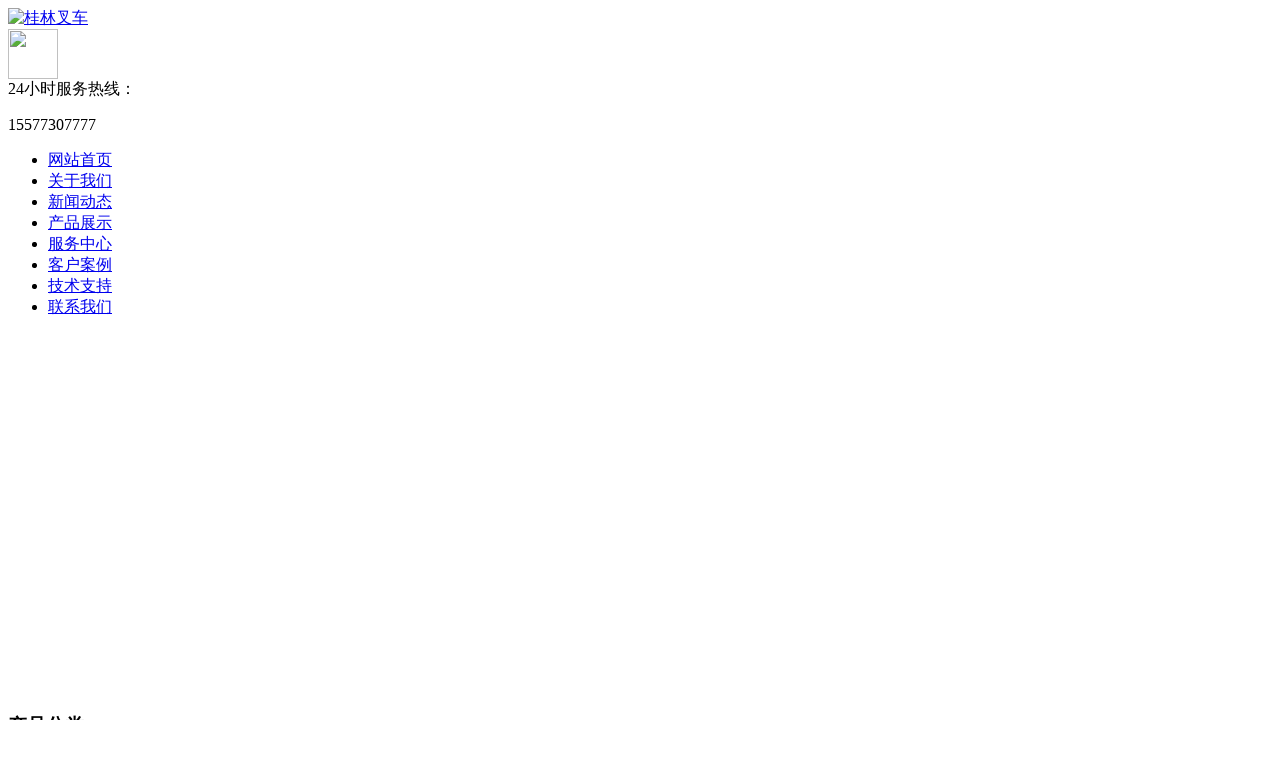

--- FILE ---
content_type: text/html; charset=UTF-8
request_url: http://www.glchache.com/8127.html
body_size: 8339
content:
<!DOCTYPE html PUBLIC "-//W3C//DTD XHTML 1.0 Transitional//EN" "http://www.w3.org/TR/xhtml1/DTD/xhtml1-transitional.dtd">
<html xmlns="http://www.w3.org/1999/xhtml">
<head>
<meta http-equiv="Content-Type" content="text/html; charset=UTF-8" />
<meta http-equiv="Cache-Control" content="no-transform" />
<meta http-equiv="Cache-Control" content="no-siteapp" />
<meta name="renderer" content="webkit">
<meta name="applicable-device" content="pc">
<meta name="location" content="province=广西;city=桂林">
<title>桂林诺力叉车报价 - 桂林叉车网</title>
<meta name="keywords" content="桂林诺力叉车报价" />
<meta name="description" content="桂林诺力叉车报价专题是桂林叉车网打造的专业知识库，汇聚大量常见关于桂林诺力叉车报价的相关知识，帮助你轻松解决疑问。掌握更多桂林诺力叉车报价内容尽在桂林叉车网。" />
<link rel="shortcut icon" href="http://www.glchache.com/favicon.ico" type="image/x-icon"/>
<link href="/tu/style.css" type="text/css" rel="stylesheet" />
<link rel="alternate" media="only screen and (max-width: 640px)" href="http://m.glchache.com/8127.html" >
<meta name="mobile-agent" content="format=html5;url=http://m.glchache.com/8127.html" />
<meta name="mobile-agent" content="format=xhtml;url=http://m.glchache.com/8127.html" />
<script type="text/javascript" src="/tu/js/pc.js"></script>
<script type=text/javascript>uaredirect("http://m.glchache.com/8127.html");</script>
<script src="/tu/js/jquery.js" type="text/javascript"></script>
<script src="/tu/js/superslide.js" type="text/javascript"></script>
<script src="/tu/js/scrollpic.js" type="text/javascript"></script>
<script src="/tu/js/stickykit.js" type="text/javascript"></script>
<script src="/tu/js/jquery.js" type="text/javascript"></script>
<script src="/tu/js/superslide.js" type="text/javascript"></script>
<script src="/tu/js/scrollpic.js" type="text/javascript"></script>
<script src="/tu/js/stickykit.js" type="text/javascript"></script>
</head>
<body>
<div class="header">
	<div class="headertop"></div>
	<div class="header_c container">
		<div class="logo fl"><a href="http://www.glchache.com" title="桂林叉车"><img src="/tu/img/glchache/logo.jpg" alt="桂林叉车"></a></div>
		<div class="header_r fr">
			<div class="dt"><img src="/tu/images/tel.png" width="50" height="50"></div>
			<div class="dd"><span>24小时服务热线：</span><p>15577307777</p></div>
		</div>
	</div>
	<div class="nav"><ul id="nav" class="menu container"><li><a href="http://www.glchache.com/">网站首页</a></li>
<li><a href="http://www.glchache.com/about/">关于我们</a></li>
<li><a href="http://www.glchache.com/news/">新闻动态</a></li>
<li><a href="http://www.glchache.com/product/">产品展示</a></li>
<li><a href="http://www.glchache.com/service/">服务中心</a></li>
<li><a href="http://www.glchache.com/anli/">客户案例</a></li>
<li><a href="http://www.glchache.com/zhichi/">技术支持</a></li>
<li><a href="http://www.glchache.com/contact/">联系我们</a></li>
</ul></div><div class="topadcs" style="background: url(/tu/images/yemianimg.jpg) no-repeat 50% center;height:400px"></div>
<div class="danye">
	<div class="container" data-sticky_parent="">
				<div class="leftlist" style="margin-top:-40px;" data-sticky_column="">
			<h3>产品分类</h3>
			<div class="sorllidt">
				<div class="ny_zblb1"><ul id="menu-cp" class="clearfix left_nav"><li><a href="http://www.glchache.com/diandongchache/">电动叉车</a></li>
<li><a href="http://www.glchache.com/shoudongbanyunche/">手动搬运车</a></li>
<li><a href="http://www.glchache.com/shoudongpingtaiche/">手动平台车</a></li>
<li><a href="http://www.glchache.com/youtongche/">油桶车</a></li>
<li><a href="http://www.glchache.com/diandongtuopanche/">电动托盘车</a></li>
<li><a href="http://www.glchache.com/diandongduigaoche/">电动堆高车</a></li>
<li><a href="http://www.glchache.com/cangchuhuojia/">仓储货架</a></li>
<li><a href="http://www.glchache.com/tuopan/">托盘</a></li>
<li><a href="http://www.glchache.com/shengjiangpingtai/">升降平台</a></li>
<li><a href="http://www.glchache.com/qicheweiban/">汽车尾板</a></li>
<li><a href="http://www.glchache.com/yeyadengcheqiao/">液压登车桥</a></li>
<li><a href="http://www.glchache.com/xidiji/">洗地机</a></li>
</ul></div>			</div>
			<div class="Hotline">
				<div class="dl">
					<div class="dt"><img src="/tu/images/dianhua.png" width="32" height="34"></div>
					<div class="dd"><span>24小时服务热线：</span><p>15577307777</p></div>
				</div>
			</div>
		</div>		
		<div class="nydyc" data-sticky_column="">
            			<div class="right_title">
				<span class="right_name"><h1>桂林诺力叉车报价</h1></span>
				<div class="mbx"><ul class="breadcrumbs"><li><a href="http://www.glchache.com">桂林叉车叉车</a></li><li> &gt; <a href="http://www.glchache.com/topics/">专题汇总</a> &gt; </li></ul><b>您所在的位置：</b><div class="clear"></div></div>
			</div>
			<div class="up_down1">
					<div class="grid-layout post"><div class="grid-left"><div class="post-aside"><div class="date"><span>发布于</span><p>10-30</p></div></div></div><div class="grid-right"><div class="post-gist"><h2 class="titleh3"><a class="linkss" href="http://www.glchache.com/523.html" title="驾驶诺力叉车有哪些安全规定？" target="_blank">驾驶诺力叉车有哪些安全规定？</a></h2><p class="excerpt">诺力叉车是工业搬运车辆，是指对成件托盘货物进行装卸、堆垛和短距离运输作业的各种轮式搬运车辆，广泛应用于港口、车站、机场等场所。它的出现给人们的装卸和搬运工作提供了便利。那么驾驶诺力叉车有哪些安全规...</p></div></div></div>
			<div class="grid-layout post"><div class="grid-left"><div class="post-aside"><div class="date"><span>发布于</span><p>09-09</p></div></div></div><div class="grid-right"><div class="post-gist"><h2 class="titleh3"><a class="linkss" href="http://www.glchache.com/7463.html" title="西林叉车和诺力叉车哪个牌子好？" target="_blank">西林叉车和诺力叉车哪个牌子好？</a></h2><p class="excerpt">
首先这是二个概念了。
一：其使用材质肯定是不一样的，包括自己的制作工艺。
二：服务，目前而言拼的都是服务，后续工作很重要。
三：至于用哪一个好，更要看重的是自己使用用途。
热心网友

</p></div></div></div>
			<div class="grid-layout post"><div class="grid-left"><div class="post-aside"><div class="date"><span>发布于</span><p>12-13</p></div></div></div><div class="grid-right"><div class="post-gist"><h2 class="titleh3"><a class="linkss" href="http://www.glchache.com/583.html" title="在桂林买叉车选什么牌子好？桂林买什么品牌叉车质量好？" target="_blank">在桂林买叉车选什么牌子好？桂林买什么品牌叉车质量好？</a></h2><p class="excerpt">在桂林买叉车选什么牌子好？叉车行业市场品牌众多，产品质量参差不齐，致使桂林企业用户在选购时总会面临选择难题，不知道该叉车什么牌子好？什么叉车品牌质量好更值得买呢？桂林小编精心整理得出值得买的叉车品...</p></div></div></div>
			<div class="grid-layout post"><div class="grid-left"><div class="post-aside"><div class="date"><span>发布于</span><p>07-24</p></div></div></div><div class="grid-right"><div class="post-gist"><h2 class="titleh3"><a class="linkss" href="http://www.glchache.com/7461.html" title="诺力电瓶叉车和合力电瓶叉车对比哪个质量好？" target="_blank">诺力电瓶叉车和合力电瓶叉车对比哪个质量好？</a></h2><p class="excerpt">
诺力是做手拉车比较好 合力是内燃车 更好的应该还是林德的 如果您觉得林德贵了 可以买宝骊 因为宝骊是林德公司的中低端叉车 针对中国市场设计和定价的 性价比比较高
热心网友


个人感觉合力要好一些
热心网友

</p></div></div></div>
			<div class="grid-layout post"><div class="grid-left"><div class="post-aside"><div class="date"><span>发布于</span><p>10-29</p></div></div></div><div class="grid-right"><div class="post-gist"><h2 class="titleh3"><a class="linkss" href="http://www.glchache.com/520.html" title="如何安装诺力叉车的骨架油封？" target="_blank">如何安装诺力叉车的骨架油封？</a></h2><p class="excerpt">骨架油封一般就是将传动部件中需要润滑的部件与出力部件隔离，不至于让润滑油渗漏。而诺力叉车的骨架油封还能起到防止灰尘、沙土等污物侵入箱室内部的作用。如果安装不当很容易造成油液泄漏，影响我们的正常使用...</p></div></div></div>
			<div class="grid-layout post"><div class="grid-left"><div class="post-aside"><div class="date"><span>发布于</span><p>10-31</p></div></div></div><div class="grid-right"><div class="post-gist"><h2 class="titleh3"><a class="linkss" href="http://www.glchache.com/518.html" title="诺力叉车容易出现常见故障的原因有哪些？" target="_blank">诺力叉车容易出现常见故障的原因有哪些？</a></h2><p class="excerpt">诺力叉车广泛应用于车站、港口、机场、工厂、仓库等各国民经济部门。在生活中使用诺力叉车给我们的工作提供了便利，但是叉车出现各种问题也是难免的。那么诺力叉车容易出现常见故障的原因有哪些？
1、维修养护不...</p></div></div></div>
			<div class="grid-layout post"><div class="grid-left"><div class="post-aside"><div class="date"><span>发布于</span><p>10-28</p></div></div></div><div class="grid-right"><div class="post-gist"><h2 class="titleh3"><a class="linkss" href="http://www.glchache.com/524.html" title="诺力叉车蓄电池工作中造成使用时间过短的原因有哪些？" target="_blank">诺力叉车蓄电池工作中造成使用时间过短的原因有哪些？</a></h2><p class="excerpt">诺力叉车是工业搬运车辆，是指对成件托盘货物进行装卸、堆垛和短距离运输作业的各种轮式搬运车辆。叉车在企业的物流系统中扮演着非常重要的角色，是物料搬运设备中的主力军。那么诺力叉车蓄电池工作中造成使用时...</p></div></div></div>
			<div class="grid-layout post"><div class="grid-left"><div class="post-aside"><div class="date"><span>发布于</span><p>10-30</p></div></div></div><div class="grid-right"><div class="post-gist"><h2 class="titleh3"><a class="linkss" href="http://www.glchache.com/525.html" title="你知道诺力全电动搬运车有哪些优点吗？" target="_blank">你知道诺力全电动搬运车有哪些优点吗？</a></h2><p class="excerpt">全电动搬运车即搬运货物的仓储物流搬运设备，它的出现给人们的搬运工作提供了便利。那么你知道诺力全电动搬运车有哪些优点吗？下面跟桂林叉车小编看看。
1、高强度电动搬运车车身设计，顺应高强度就业场合，减削...</p></div></div></div>
		<div class="grid-layout post"><div class="grid-left"><div class="post-aside"><div class="date"><span>发布于</span><p>06-22</p></div></div></div><div class="grid-right"><div class="post-gist"><h2 class="titleh3"><a class="linkss" href="http://www.glchache.com/7573.html" title="库存周转率有多重要？越来越多企业认识到其重要性！" target="_blank">库存周转率有多重要？越来越多企业认识到其重要性！</a></h2><p class="excerpt">库存周转率有多重要？可能会影响整个企业的发展！目前，越来越多企业认识到其重要性。
制造业要想做的更好，那么首先要缩短新产品上市周期，降低运营成本，建立优秀的外包与供应链管理体系都是非常重要的，但是，...</p></div></div></div>
		<div class="grid-layout post"><div class="grid-left"><div class="post-aside"><div class="date"><span>发布于</span><p>10-23</p></div></div></div><div class="grid-right"><div class="post-gist"><h2 class="titleh3"><a class="linkss" href="http://www.glchache.com/150.html" title="叉车齿轮油的更换步骤" target="_blank">叉车齿轮油的更换步骤</a></h2><p class="excerpt">叉车齿轮油的更换步骤：在更换齿轮油的之前，要进行暖车的准备，从而使得车保持在正常温度。
1、拆掉齿轮
首先找出里程表线在变速箱上的位置，然后小心翼翼地拆除里程表线轴盖，再慢慢抽动用塑胶小齿轮，这一步非...</p></div></div></div>
		<div class="grid-layout post"><div class="grid-left"><div class="post-aside"><div class="date"><span>发布于</span><p>10-15</p></div></div></div><div class="grid-right"><div class="post-gist"><h2 class="titleh3"><a class="linkss" href="http://www.glchache.com/224.html" title="桂林叉车司机一个月能拿多少钱？" target="_blank">桂林叉车司机一个月能拿多少钱？</a></h2><p class="excerpt">桂林叉车司机一个月能拿多少钱？在桂林做叉车司机的话，一个月差不多也就5000-6000千块钱吧，这个行业也就这样。如果说企业的福利好一点，可能还好一点。
</p></div></div></div>
		<div class="grid-layout post"><div class="grid-left"><div class="post-aside"><div class="date"><span>发布于</span><p>01-05</p></div></div></div><div class="grid-right"><div class="post-gist"><h2 class="titleh3"><a class="linkss" href="http://www.glchache.com/5295.html" title="哪种eXact分光光度计适合您？通过eXact模型探索" target="_blank">哪种eXact分光光度计适合您？通过eXact模型探索</a></h2><p class="excerpt">哪种eXact分光光度计适合您？通过eXact模型探索：
eXact Basic密度计： 如果您打印CMYK并且只需要测量密度并检查色调值的增加（点增益/点面积），eXact Basic就是您的理想选择。这款入门级手持式密度计可自动检测...</p></div></div></div>
		<div class="grid-layout post"><div class="grid-left"><div class="post-aside"><div class="date"><span>发布于</span><p>04-28</p></div></div></div><div class="grid-right"><div class="post-gist"><h2 class="titleh3"><a class="linkss" href="http://www.glchache.com/5390.html" title="3吨叉车外形尺寸？" target="_blank">3吨叉车外形尺寸？</a></h2><p class="excerpt">
3吨叉车全长（不带货叉）2713mm， 全宽 1225mm， 全高（护顶架处) 2702mm， 小转弯半径 2400mm。
热心网友


3T叉车3.795*1.225*2.175，前叉长宽厚是：1070*125*45，小转弯半径：2.5M
热心网友

</p></div></div></div>
		<div class="grid-layout post"><div class="grid-left"><div class="post-aside"><div class="date"><span>发布于</span><p>03-30</p></div></div></div><div class="grid-right"><div class="post-gist"><h2 class="titleh3"><a class="linkss" href="http://www.glchache.com/5395.html" title="叉车基本操作是什么？" target="_blank">叉车基本操作是什么？</a></h2><p class="excerpt">
1.叉车的装载行驶时，货物离地高度不应该大于500毫米。
2.内燃叉车工作时的正常水温应该在内燃叉车启动时间应在几秒内完成，如果不能启动，应该间隔2至3分钟再重新启动。以免造成电瓶放电过快及启动机过热而损坏...</p></div></div></div>
		<div class="grid-layout post"><div class="grid-left"><div class="post-aside"><div class="date"><span>发布于</span><p>10-15</p></div></div></div><div class="grid-right"><div class="post-gist"><h2 class="titleh3"><a class="linkss" href="http://www.glchache.com/309.html" title="桂林5吨二手叉车价格差不多需要多少钱？" target="_blank">桂林5吨二手叉车价格差不多需要多少钱？</a></h2><p class="excerpt">桂林5吨二手叉车价格差不多需要多少钱？一般情况下二手5吨叉车3-4万左右，成色好的六七万。具体价格决定于使用年限、品牌、新旧程度等。
</p></div></div></div>
		<div class="grid-layout post"><div class="grid-left"><div class="post-aside"><div class="date"><span>发布于</span><p>11-02</p></div></div></div><div class="grid-right"><div class="post-gist"><h2 class="titleh3"><a class="linkss" href="http://www.glchache.com/4467.html" title="叉车常见系统故障和处理办法" target="_blank">叉车常见系统故障和处理办法</a></h2><p class="excerpt">叉车是利用电池、柴油、丙烷等原料为动力。国内的机动叉车有：电动叉车、电动堆高车（内部人士一般分为全电动堆高车、半电动堆高车），电动搬运车，丙烷叉车，柴油叉车等，还有以个性化需求而设计生产的如前移式...</p></div></div></div>
		<div class="grid-layout post"><div class="grid-left"><div class="post-aside"><div class="date"><span>发布于</span><p>11-20</p></div></div></div><div class="grid-right"><div class="post-gist"><h2 class="titleh3"><a class="linkss" href="http://www.glchache.com/576.html" title="桂林电动叉车多少钱一台？什么配置？" target="_blank">桂林电动叉车多少钱一台？什么配置？</a></h2><p class="excerpt">桂林电动叉车多少钱一台？什么配置？电动叉车价格是按配置来核算价格的，我们都知道叉车一般有载重、升高、轮胎等重要部件，根据选配的参数来定价。如果说一台标准2吨的电动叉车，配置如下：
载重2000KG；升高300...</p></div></div></div>
		<div class="grid-layout post"><div class="grid-left"><div class="post-aside"><div class="date"><span>发布于</span><p>05-10</p></div></div></div><div class="grid-right"><div class="post-gist"><h2 class="titleh3"><a class="linkss" href="http://www.glchache.com/5612.html" title="桂林仓库管理员工资一个月大概多少钱？" target="_blank">桂林仓库管理员工资一个月大概多少钱？</a></h2><p class="excerpt">桂林仓库管理员工资一个月大概多少钱？针对不同的地区和经济，全国各地的仓库管理员工资待遇是不一样的，下面桂林叉车小编浅析下桂林仓库管理员工资：
桂林仓库管理员工资平均有3000-5000元一个月，这其中包括了...</p></div></div></div>
		<div class="grid-layout post"><div class="grid-left"><div class="post-aside"><div class="date"><span>发布于</span><p>10-10</p></div></div></div><div class="grid-right"><div class="post-gist"><h2 class="titleh3"><a class="linkss" href="http://www.glchache.com/206.html" title="在桂林网上招聘叉车司机工资5000-7500靠谱吗？" target="_blank">在桂林网上招聘叉车司机工资5000-7500靠谱吗？</a></h2><p class="excerpt">在桂林网上招聘叉车司机工资5000-7500靠谱吗？在加班的情况下，这工资差不多，在桂林现在的叉车司机工资一般都在5000-6000元左右，7500元稍微略高多了些。不过去的时候还是留点心比较好，要你交什么费用不要交，...</p></div></div></div>
		<div class="grid-layout post"><div class="grid-left"><div class="post-aside"><div class="date"><span>发布于</span><p>05-09</p></div></div></div><div class="grid-right"><div class="post-gist"><h2 class="titleh3"><a class="linkss" href="http://www.glchache.com/5335.html" title="丙类仓库判断依据" target="_blank">丙类仓库判断依据</a></h2><p class="excerpt">丙类仓库只有两项物品限制，一个是固体一个是液体，两类物品在形态和危险性上有差异，故丙类仓库同样细分为【丙一类】、【丙二类】。
丙类有液体也有固体，液体闪点高不易挥发，固体会燃烧并且移走货源还会继续燃...</p></div></div></div>
				</div>
				</div>
		<div class="clear"></div>
	</div>
</div>
<div class="footer">
	<div class="container">
		<ul class="links"><li>服务区域：</li><li><a href="http://www.glchache.com/qixing/">七星</a></li><li><a href="http://www.glchache.com/lingui/">临桂</a></li><li><a href="http://www.glchache.com/quanzhou/">全州</a></li><li><a href="http://www.glchache.com/xingan/">兴安</a></li><li><a href="http://www.glchache.com/diecai/">叠彩</a></li><li><a href="http://www.glchache.com/pingle/">平乐</a></li><li><a href="http://www.glchache.com/gongcheng/">恭城</a></li><li><a href="http://www.glchache.com/yongfu/">永福</a></li><li><a href="http://www.glchache.com/guanyang/">灌阳</a></li><li><a href="http://www.glchache.com/lingchuan/">灵川</a></li><li><a href="http://www.glchache.com/xiufeng/">秀峰</a></li><li><a href="http://www.glchache.com/lipu/">荔浦</a></li><li><a href="http://www.glchache.com/xiangshan/">象山</a></li><li><a href="http://www.glchache.com/ziyuan/">资源</a></li><li><a href="http://www.glchache.com/yangshuo/">阳朔</a></li><li><a href="http://www.glchache.com/yanshan/">雁山</a></li><li><a href="http://www.glchache.com/longsheng/">龙胜</a></li></ul>
		<ul class="links"><li>友情链接：</li><li><a href="http://www.glchache.com/" title="桂林叉车" target="_blank">桂林叉车</a></li><li><a href="http://www.glchache.com/" title="桂林电动叉车" target="_blank">桂林电动叉车</a></li><li><a href="http://www.glchache.com/" title="桂林叉车租赁/出租" target="_blank">桂林叉车租赁/出租</a></li><li><a href="http://www.glchache.com/ershouchache/" title="桂林二手叉车" target="_blank">桂林二手叉车</a></li></ul>
	<div class="ftdown">Copyright &copy; 2018 - 2026 桂林叉车（www.glchache.com）版权所有  <a href="http://www.glchache.com/sitemap/" target="_blank">站点地图</a> <a href="http://www.glchache.com/topics/" target="_blank">专题汇总</a><a href="http://www.glchache.com/sitemap.xml" target="_blank">XML</a><a href="http://www.glchache.com/sitemap.txt" target="_blank">TXT</a></div></div>
</div>
<div class="clzxkf"><a class="zixunqq" rel="nofollow" href="http://wpa.qq.com/msgrd?v=3&amp;uin=13907836783&amp;site=www.glchache.com&amp;menu=yes" target="_blank"></a><p class="zixundh">15577307777</p></div>
<div class="fixed"><a rel="nofollow" href="javascript:;" onclick="gotoTop();return false;" class="totop backup"></a></div>
<script src="/tu/js/js.js" type="text/javascript"></script>

</body>
</html>